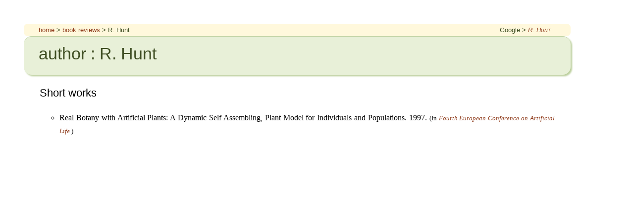

--- FILE ---
content_type: text/html
request_url: https://www-users.york.ac.uk/~ss44/books/pages/h/RHunt.htm
body_size: 604
content:
<!DOCTYPE HTML PUBLIC "-//W3C//DTD HTML 4.01//EN">
<html>
<head>
  <title>SS &gt; book reviews &gt; R.&nbsp;Hunt</title>
  <style type ="text/css"> @import url(../stepney-review.css); </style>
</head>
<body>
<div class="breadcrumb">
  <div style="float: left;">
    <a href="../../../index.htm">home</a> &gt; <a HREF="../index.htm">book reviews</a> &gt; R.&nbsp;Hunt
  </div>
  <div style="float:right;">
    Google &gt; <a HREF="http://www.google.com/search?q=+%22R.&nbsp;Hunt%22" class="link-ext">R.&nbsp;Hunt</a>
  </div>
  <br clear="all">
</div>
<div class="rev-author-banner">
  <div class="banner-left">
    <h1 class="rev-author-name">author : R.&nbsp;Hunt</h1>
  </div>
  <br clear="all"><p>
</div>
<h3>Short works</h3>
<ul class="index">
  <li style="list-style-type:circle"> Real Botany with Artificial Plants: A Dynamic Self Assembling, Plant Model for Individuals and Populations. 1997. <small>(In <I><A HREF="../h/PhilipHusbands.htm#10507">Fourth European Conference on Artificial Life</A></I> )</small>
  </li>
</ul>
</body>
</html>


--- FILE ---
content_type: text/css
request_url: https://www-users.york.ac.uk/~ss44/books/pages/stepney-review.css
body_size: 290
content:
/* SS fiction book review CSS file */


@import url(../../stepney-reviews.css);

.display-blurb:before {
  content: "book cover blurb:";
    display: block;     /* to force it on line by itself */
    color: brown;
    font-weight: bold;
    font-style: italic;
    margin: -1em 0 0.8em -3.9em;
    font-family: "Candara","Lucida Sans Unicode",Helvetica,sans-serif;
}

.display-blurb-rev:before {
  content: "book cover blurb:";
    display: block;     /* to force it on line by itself */
    color: brown;
    font-weight: bold;
    font-style: italic;
    margin: -1em 0 0.8em -3.9em;
    font-family: "Candara","Lucida Sans Unicode",Helvetica,sans-serif;
}





--- FILE ---
content_type: text/css
request_url: https://www-users.york.ac.uk/~ss44/stepney.css
body_size: 1881
content:
/* SS main CSS file */

/* colours:

#404F24  	dark green  
#BDD09F     green
#E8F0D8     pale green
  
#8F3B1B     reddish brown
#B99C6B     tan
#FFF8DC     cornsilk

#4E6172     steel
#A3ADB8     silver 
#FCFCFC     pale grey 
*/

/* font ------------------------------------------------------- */ 
/* sans-serif */
h1, h2, h3, h4, .breadcrumb, .quotation-mini, .quotation-text, .banner-sub-play, .banner-box, .banner-boxr
{ font-family: "Candara","Lucida Sans Unicode",Helvetica,sans-serif; }

/* serif */
body, p, dd, ul, ol, td .index
{ font-family: Georgia,"Garamond","Palatino","Times New Roman",times,serif; }

/* background-colour ----------------------------------------- */ 
.ho-work, .ho-play, .ho-ext
{ background-color: #BDD09F; } /* green */

.banner-work, .banner-sub-work, .banner-main-play, .banner-sub-play, .banner-box, .banner-boxr, .display-quot
{ background-color: #E8F0D8; } /* pale green */

.breadcrumb, .quotation, .quotation-box, .quotation-attrib, .quotation-translation, .quotation-margin, .quotation-leftcol, .quotation-rightcol
{ background-color: #FFF8DC; } /* cornsilk */

a:hover, pre
{ background-color: #FCFCFC; } /* pale grey */

/* (font) colour -------------------------------------------- */
body, pre, a[name]
{ color: black; } 

.breadcrumb, .quotation-mini, .banner-work, .banner-sub-work, .banner-main-play, .banner-sub-play, .banner-box, .banner-boxr, .display-quot
{ color: #404F24; } /* dark green */

.ho-work, .ho-play, .ho-ext
{ color: #404F24; } /* reddish brown */

a
{ color: #8F3B1B; } /* reddish brown */

a:hover, a:active
{ color: #404F24; } /* dark green */

/* box-shadow ----------------------------------------------- */
.banner-main-play, .banner-sub-play, .banner-box, .banner-boxr
{ box-shadow: 3px 3px 3px #BDD09F; } /* green */

.quotation, .quotation-box, .quotation-attrib, .quotation-translation, .quotation-margin, .quotation-leftcol, .quotation-rightcol
{ box-shadow: 3px 3px 3px #B99C6B; } /* tan */

.banner 
{ box-shadow: 4px 4px 4px #404F24; } /* dark green */

.ho-work, .ho-play, .ho-ext
{ box-shadow: 3px 3px 3px #404F24; } /* dark green */

.breadcrumb, .ho-work, .ho-play, .ho-ext, .banner-main-play, .banner-sub-play
{ margin-left: -32px;
  margin-right: -32px;
  } 

/* box borders ---------------------------------------------- */
.quotation-sep, .quotation-translation
{ border-top: 1px #B99C6B dashed; }  /* tan */

.quotation, .quotation-box, .quotation-margin, .quotation-leftcol, .quotation-rightcol
{ border-top: 1px #B99C6B solid; }  /* tan */

.ho-work, .ho-play, .ho-ext
{ border-top: 1px #404F24 solid; } /* dark green */

/* text-align ---------------------------------------------- */

body, blockquote
{ text-align: justify; }  

h1, h2, h3, h4, td 
{ text-align: left; }

/* max width ----------------------------------------------- */
p , .quotation
{ max-width: 40em; }  /* about "2 alphabets" wide, for ease of reading */

blockquote, dd, dt, ul, ol 
{ max-width: 36em; }  /* 4em less than P, for indenting */

.breadcrumb, .banner-sub-play, .index
{ max-width: 100%; }  
/* ============================================================= */
body {  
  background: white;
  margin: 2em 2em 3em 2em;
  padding: 1em 3em 3em 3em;
  max-width: 65em; 
  min-width: 46em; 
  font-size: 100%;   
  line-height: 1.6em;

  /*border: 1px #E8F0D8 solid; 
  border-radius: 6px;
  box-shadow: 0em 0em 4em 1em #E8F0D8;*/
  }


h1, h2, h3, h4 {
  font-weight: normal;
}

h1 {
  font-size: 2.1em;
  line-height: 1em;
}

h2 {
  font-size: 1.8em;
  line-height: 1.3em;
}

h3 {
  font-size: 1.4em;
  line-height: 1.3em;
}

h4 {
  font-size: 1.1em;
  line-height: 1.25em;
}

ul,ol {
  line-height: 1.6em;
}

dt {
  line-height: 1.8em;
}

pre {  /* same as Ephemeral site */
  font-size: 0.8em;
  display: block;
  font-family: "Courier New";
  white-space: pre;
  overflow: auto;
  line-height: 1.4;
  border: 1px solid #A3ADB8;
  padding: 1em 1em 1em 30px;
}

/*----------------------------------*/

DIV.clear {
  clear: both;
}

.breadcrumb {
  padding: 0px 40px 0px 30px;
  font-size: 80%; 
  margin-bottom: 0;
  margin-top: 0;
  border-radius: 8px;
}

.display-left {
  margin: 5px 8em 5px 0;
}

.display-right {
  margin: 5px 0 5px 8em;
}

.display-centre {
  margin: 5px 6em 5px 5em;
}

.display-quot {		/* internal quotation, use with quotation-mini */
  margin: 0 3em 0 2em; 
  border-left: 5px #BDD09F solid; 
  padding: 1em 2em 1em 2em;
  line-height: 1.4em;
}


.quotation-mini {
  font-size: 0.85em;
  line-height: 1.5em;
}

.mini {
  font-weight: normal; 
  font-size: 0.85em;
}


/*----------------------------------*/

.link-ext {
  font-style: normal;
  font-variant: small-caps;
}

a {
    text-decoration:none
}

a:hover{
    text-decoration: underline;
}

a:active{
    background-color: #FFF;
}

a[href^="http"] {
  font-family: Helvetica,sans-serif;
  font-style: italic;
}


/*----------------------------------*/

.pic-left {	
  border-top: 4px white solid;
  border-right: 0.5em white solid;
  border-bottom: 2px white solid;
  margin-right: 1em;
}

.pic-right {	
  border-top: 4px white solid;
  border-bottom: 2px white solid;
  border-left: 0.5em white solid;
  margin-left: 1em;
}

/*----------------------------------*/
/* quotation page */

.quotation-box, .quotation-attrib, .quotation-translation
{		
  padding: 1em 2em 1em 2em;
  border-radius: 10px;
}

/*----------------------------------*/
/* external quotation */

.quotation, .quotation-margin, .quotation-leftcol, .quotation-rightcol
{		
  font-size: 0.91em;
  line-height: 1.4em;
  border-radius: 8px;
}

.quotation, .quotation-leftcol, .quotation-rightcol {		
  padding: 0.5em 1.5em 0.3em 1.5em;
  text-align: justify;
 }

.quotation-margin {		/* narrow quotation -- smaller margins, not justified */		
  padding: 0.3em 0.7em 0.2em 0.8em;
}

.quotation-leftcol {
  float: left;
  width: 44%;
}

.quotation-rightcol {
  float: right;
  width: 44%;
}

.quotation-text {
  text-align: left;
}

.quotation-trans {	/* translation of foreign quotation */
  font-style: italic;
  padding-left: 2em;
}

.quotation-source {
  margin-top: 2px;
  text-align: right;
}

/*-------------------------------*/

.ho-work, .ho-play, .ho-ext {	
  padding: 2px 0 2px 30px;
  margin-bottom: 2em;  
  border-radius: 16px;
}

.banner-work {	
  margin-top: 0;
  border-top: 1px #BDD09F solid;
  padding: 15px 30px 15px 30px;
}

.banner-sub-work {	
  padding: 10px 0 10px 30px;
}

.banner-main-play {	
  margin-top: 0;
  border-top: 1px #BDD09F solid;
  padding: 15px 30px 15px 30px;
  border-radius: 8px;
}

.banner-sub-play {	
  border-top: 1px #BDD09F ;
  border-bottom: 1px #BDD09F ;
  padding: 10px 30px 10px 30px;
  font-size: 1.3em;
  line-height: 1.4em;
  font-weight: normal;
  border-radius: 8px;
}

.banner-box, .banner-boxr {
  width: 40%;  
  padding: 16px 30px 16px 30px;
  font-size: 1.3em;
  line-height: 1.4em;
  font-weight: normal;
  border-radius: 8px;
}
.banner-box {
  float: left;
}

.banner-boxr {
  float: right;
}
